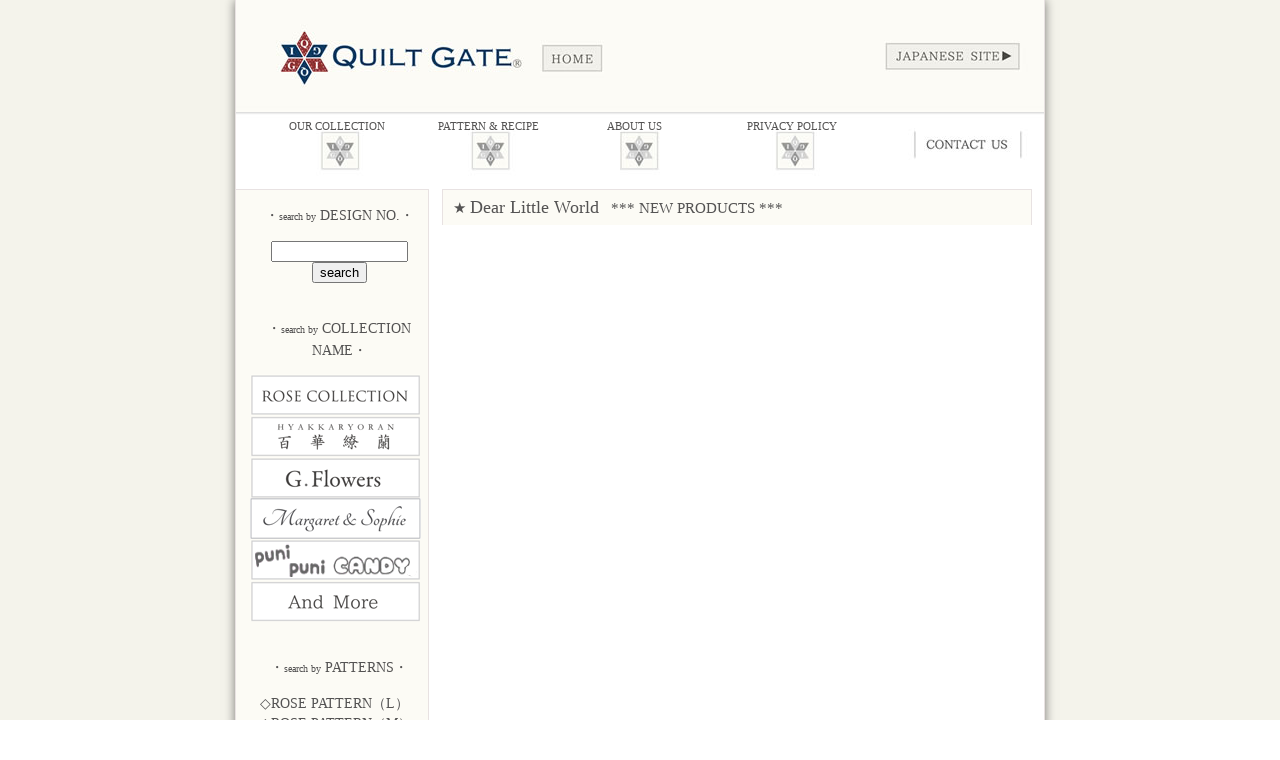

--- FILE ---
content_type: text/html
request_url: http://www.quilt-gate.com/eng/index_onlynew.php?bid=28&code=LW2040
body_size: 1840
content:


<!DOCTYPE HTML PUBLIC "-//W3C//DTD HTML 4.01 Transitional//EN"
"http://www.w3.org/TR/html4/loose.dtd">
<html>
<head>
<meta name="viewport" content="width=810" />
<meta http-equiv="Content-Type" content="text/html; charset=euc-jp">
<title>QUILT GATE : Products</title>
<link href="../css/layout_eng.css" rel="stylesheet" type="text/css">
</head>

<body class="twoColFixLtHdr">

<div id="container">
  <div id="header">
<div id="header"><img src="http://www.quilt-gate.com/images/new/head_img_e2.jpg" alt="QUILT GATE" width="808" height="178" border="0" usemap="#Map">
<map name="Map"><area shape="rect" coords="538,134,577,172" href="http://www.quilt-gate.com/eng/privacy_policy.php" alt="Privacy Policy" /><area shape="rect" coords="386,134,425,172" href="http://www.quilt-gate.com/eng/aboutus.php" alt="About us" /><area shape="rect" coords="240,133,279,171" href="http://www.quilt-gate.com/eng_gallery.php" alt="Project patterns & Receips" />
  <area shape="rect" coords="681,133,778,160" href="http://www.quilt-gate.com/eng/contactus.php" alt="CONTUCT US">
  <area shape="rect" coords="90,134,129,172" href="http://www.quilt-gate.com/eng/brand.php" alt="Our Brand">
  <area shape="rect" coords="308,46,371,76" href="http://www.quilt-gate.com/eng/" alt="HOME">
  <area shape="rect" coords="648,46,781,72" href="http://www.quilt-gate.com/index.php" alt="Japanese Site">
</map>
  </div>

<div style="margin-top:-65px;margin-left:50px;">
<table width="600">
<td width="150"><span style="font-size:0.75em;text-align:left;">OUR COLLECTION</span></td>
<td width="150"><span style="font-size:0.75em;text-align:left;">PATTERN & RECIPE</span></td>
<td width="150"><span style="font-size:0.75em;text-align:right;margin-left:20px;">ABOUT US</span></td>
<td width="150"><span style="font-size:0.75em;text-align:right;margin-left:10px;">PRIVACY POLICY</span></td>
</table>
</div>    </div>
<div id="sidebar1" style="margin-top:50px;>


<h2>＊ RESEARCH ＊</h2>
<hr style="border:1px solid #E8E2E2;width:95%;margin:10px auto;">
<p align="center">・<span style="font-size:0.7em;">search by</span> DESIGN NO.・</p>
<div align="center">
	<form action="search_set.php" method="post" name="quick_find" class="form">
      <input name="hinmei" type="text" id="hinmei" style="ime-mode: disabled;" size="15" maxlength="64">
            <input type="submit" class="pt10" value="search">
            <br>
            <input name="mode" type="hidden" id="mode" value="search">
        </form>
</div>
<p>&nbsp;</p>
<p align="center">・<span style="font-size:0.7em;">search by</span> COLLECTION NAME・</p>
<A href="http://www.quilt-gate.com/eng/index_brand.php?bid=30"><img src="http://www.quilt-gate.com/eng/image/index/brd01_.png" alt="ROSE ROUQUET"></A>
<A href="http://www.quilt-gate.com/eng/index_brand.php?bid=2"><img src="http://www.quilt-gate.com/eng/image/index/brd02_.png" alt="百花繚乱"></A>
<A href="http://www.quilt-gate.com/eng/index_brand.php?bid=4"><img src="http://www.quilt-gate.com/eng/image/index/brd03_.png" alt="G.Flowers"></A>
<A href="http://www.quilt-gate.com/eng/index_brand.php?bid=32"><img src="http://www.quilt-gate.com/eng/image/index/brd06__.png" alt="Maegaret＆Sophie"></A>
<A href="http://www.quilt-gate.com/eng/index_brand.php?bid=31"><img src="http://www.quilt-gate.com/eng/image/index/brd05__.png" alt="puni puni candy"></A>
<A href="http://www.quilt-gate.com/eng/index_brand_other.php"><img src="http://www.quilt-gate.com/eng/image/index/brd04_.png" alt="AND MORE"></A>
<p>&nbsp;</p>
<p align="center">・<span style="font-size:0.7em;">search by</span> PATTERNS・</p>
<ul>
<li><A href="http://www.quilt-gate.com/eng/index_pattern.php?id=1">◇ROSE PATTERN（L）</A></li>
<li><A href="http://www.quilt-gate.com/eng/index_pattern.php?id=2">◇ROSE PATTERN（M）</A></li>
<li><A href="http://www.quilt-gate.com/eng/index_pattern.php?id=3">◇ROSE PATTERN（S）</A></li>
<li><A href="http://www.quilt-gate.com/eng/index_pattern.php?id=19">◇OTHERS FLOWERS </A></li>
<li><A href="http://www.quilt-gate.com/eng/index_pattern.php?id=20">◇BASIC</A></li>
<li><A href="http://www.quilt-gate.com/eng/index_pattern.php?id=12">◇KIMONO STYLE</A></li>
<li><A href="http://www.quilt-gate.com/eng/index_pattern.php?id=18">◇OTHERS</A></li>
</ul>


 
</div>
  <div id="mainContent" style="margin-top:20px;">


<br>
    <h2>★ <font size="+1">Dear Little World</font>&nbsp;&nbsp;&nbsp;*** NEW PRODUCTS ***</h2>
</div>
  <br class="clearfloat">
<div id="footer">
<hr style="border:1px solid #E8E2E2;width:90%;margin:0 auto;margin-top:10px;">
    <p class="text80" align="center">Copyright (C) 2006-
      <script type="text/javascript">
<!--
var yy; today=new Date(); yy=today.getFullYear(); document.write(yy);
//-->
</script> COSMO TEXTILE CO., LTD. All rights reserved. </p>

<script type="text/javascript">
var gaJsHost = (("https:" == document.location.protocol) ? "https://ssl." :
"http://www.");
document.write(unescape("%3Cscript src='" + gaJsHost +
"google-analytics.com/ga.js' type='text/javascript'%3E%3C/script%3E"));
</script>
<script type="text/javascript">
try {
var pageTracker = _gat._getTracker("UA-6498084-6");
pageTracker._trackPageview();
} catch(err) {}</script>
</div></div>
</body>
</html>


--- FILE ---
content_type: text/css
request_url: http://www.quilt-gate.com/css/layout_eng.css
body_size: 1236
content:
@charset "euc-jp";
/* CSS Document */

body  {
	background: #FFFFFF url(../images/index/bg_new.png);
	margin: 0;
	padding: 0;
	text-align: center;
	color: #545353;
	font-size: 90%;
	line-height: 140%;
  font-family: Verdana;
}
p {
	margin-top: 0px;
}
.twoColFixLtHdr #container {
	width: 808px;
	background: #FFFFFF;
	margin: 0 auto;
	text-align: left;
	padding: 0px;
	border-right: 1px solid #E8E2E2;
	border-bottom: 1px solid #E8E2E2;
	border-left: 1px solid #E8E2E2;
	box-shadow:0 0 10px rgba(0,0,0,0.5);
} 
.twoColFixLtHdr #header {
	padding: 0;
	margin: 0px;
} 
.twoColFixLtHdr #header h1 {
	margin: 0;
	padding: 0px;
	font-size: 14px;
	line-height: 16px;
	color: #545353;
	font-weight: normal;
	background-color: #FFFFCC;
	border-top-width: 3px;
	border-top-style: solid;
	border-top-color: #FFCC99;
}
.twoColFixLtHdr #sidebar1 {
	background:url(../images/index/h_bar.png);
	border-top:1px solid #E8E2E2;
	border-right:1px solid #E8E2E2;
	border-bottom:1px solid #E8E2E2;
	float: left;
	width: 178px;
	padding: 15px 0px 15px 14px;
	margin:10px 0 0 0px;
}
.twoColFixLtHdr #sidebar1 li {
	list-style-type:none;
margin-left:-30px;
}
.twoColFixLtHdr #sidebar1 li a{
text-decoration:none;
}
.twoColFixLtHdr #sidebar1 li a:hover{
text-decoration:underline;
}
.twoColFixLtHdr #sidebar1 h2{
	background:url(../images/index/side_bar.png);
	border:2px solid #E8E2E2;
	width:145px;
	margin:5px;
	padding:4px;
	font-size:15px;
	text-align:center;
	font-weight: normal;
}
.twoColFixLtHdr #mainContent {
	width: 590px;
	margin-top: 0;
	margin-right: 0;
	margin-bottom: 0;
	margin-left: 206px;
	padding-top: 10px;
	padding-right: 0px;
	padding-bottom: 0px;
	padding-left: 0px;
} 
.twoColFixLtHdr #mainContent h1 {
	font-size: 16px;
	line-height: 22px;
	font-weight: normal;
	background-color: #EDF4F8;
	border-right-width: 1px;
	border-bottom-width: 1px;
	border-right-style: solid;
	border-bottom-style: solid;
	border-right-color: #CCCCCC;
	border-bottom-color: #CCCCCC;
	padding: 4px 5px 3px;
	margin-top: 0px;
}
.twoColFixLtHdr #mainContent h2 {
	font-size: 15px;
	font-weight: normal;
	background:url(../images/index/h_bar.png);
	padding: 7px 0px 7px 10px;
	margin: 0px 0px 15px;
	border-top:1px solid #E8E2E2;
	border-left:1px solid #E8E2E2;
	border-right:1px solid #E8E2E2;
}
.twoColFixLtHdr #mainContent h3 {
	font-size: 16px;
	font-weight:normal;
	background:url(../images/index/h_bar.png);
	padding: 7px 0px 7px 10px;
	margin: 0px 10px 0px 10px;
	background:#F4F3EB;
}
.twoColFixLtHdr #mainContent h5 {
	background-color: #FFD7D3;
	margin-top: 0px;
	margin-right: 5px;
	margin-bottom: 15px;
	margin-left: 5px;
	padding-top: 4px;
	padding-right: 5px;
	padding-bottom: 3px;
	padding-left: 8px;
	font-size: 14px;
	color: #000;
}
.twoColFixLtHdr #mainContent blockquote {
	padding: 0px;
	margin-top: 0px;
	margin-right: 15px;
	margin-bottom: 15px;
	margin-left: 15px;
}
.menulist {
	list-style-image: url(../images/pochi.gif);
	margin-top: 2px;
	margin-right: 0px;
	margin-bottom: 2px;
	margin-left: 25px;
	padding: 0px;
}
.twoColFixLtHdr #footer {
	padding: 0;
	margin: 0px;
	width: 808px;
} 
.twoColFixLtHdr #footer p {
	margin: 0;
	padding: 10px 0;
}
.fltrt {
	float: right;
	margin-left: 8px;
}
.fltlft {
	float: left;
	margin-right: 8px;
}
.clearfloat {
	clear:both;
	height:0;
	font-size: 1px;
	line-height: 0px;
}
a:link {
	color: #545353;
	text-decoration: underline;
}
a:visited {
	color: #545353;
	text-decoration: underline;
}
a:hover {
	color: #A83F1C;
	text-decoration: none;
}
a:active {
	color: #545353;
	text-decoration: underline;
}
a img{
	vertical-align:top;
	text-decoration:none;
}

form {
	margin: 0px;
	padding: 0px;
}
.text80 {
	font-size: 80%;
	line-height: 120%;
}
.text120b {
	font-size: 120%;
	font-weight: bold;
	color: #202249;
}
.textb {
	font-weight: bold;
	color: #CC0000;
}
.textgreen {
	font-weight: bold;
}

.message {
	background-color:#FFFFCC;
	border-top:3px solid #FFCC99;
	border-bottom:2px solid #FFCC99;
	padding:5px 10px;
	width: 540px;
	margin-top: 0px;
	margin-right: auto;
	margin-bottom: 7px;
	margin-left: auto;
}
.message dl {
	margin: 0px;
	padding: 0px;
}
.message dt {
	padding: 0px;
	margin-top: 0px;
	margin-right: 0px;
	margin-bottom: 5px;
	margin-left: 0px;
	font-weight: bold;
}
.message dd {
	padding: 0px;
	margin-top: 0px;
	margin-right: 0px;
	margin-bottom: 5px;
	margin-left: 10px;
}
.product_box {
	height: 194px;
	width: 184px;
	margin-top: 0px;
	margin-right: 0px;
	margin-bottom: 10px;
	margin-left: 10px;
	float: left;
	font-size: 14px;
	line-height: 16px;
	padding: 0px;
}
/*
.product_box {
	height: 175px;
	width: 130px;
	margin-top: 0px;
	margin-right: 0px;
	margin-bottom: 10px;
	margin-left: 10px;
	float: left;
	font-size: 14px;
	line-height: 16px;
	padding: 0px;
}
*/
.product_box2 {
	height: 185px;
	width: 160px;
	margin-top: 0px;
	margin-right: 0px;
	margin-bottom: 10px;
	margin-left: 15px;
	float: left;
	font-size: 14px;
	line-height: 16px;
	padding: 0px;
}
.product_box_subimage {
	height: 145px;
	width: 130px;
	float: left;
	font-size: 14px;
	line-height: 16px;
	padding: 0px;
	text-align: center;
	margin: 0px;
}
.product_box_others {
	height: 130px;
	width: 130px;
	float: left;
	font-size: 14px;
	line-height: 16px;
	padding: 0px;
	text-align: center;
	margin: 0px 0px 0px 8px;
}
